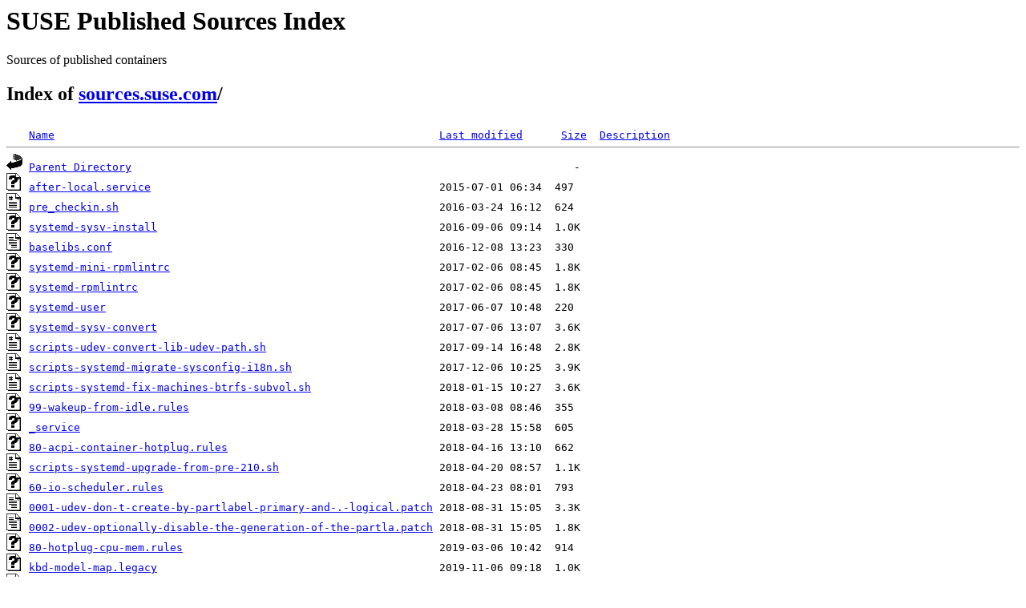

--- FILE ---
content_type: text/html;charset=ISO-8859-1
request_url: https://sources.suse.com/SUSE:Maintenance:14444/systemd.SUSE_SLE-15_Update/b49f4da0fdac8b60efb697280e160427/?C=M;O=A
body_size: 5390
content:
<!DOCTYPE HTML PUBLIC "-//W3C//DTD HTML 3.2 Final//EN">
<html>
 <head>
  <title>Index of /SUSE:Maintenance:14444/systemd.SUSE_SLE-15_Update/b49f4da0fdac8b60efb697280e160427</title>
 </head>
 <body>
<div id="sources-details">
<h1>SUSE Published Sources Index</h1>
<p>Sources of published containers</p>
</div>
<div id="sources-wrap">
<h2 id="breadcrumbs">Index of <a href="/">sources.suse.com</a>/</h2>
<script type="text/javascript">setloc();</script>

<pre><img src="/icons/blank.gif" alt="Icon "> <a href="?C=N;O=A">Name</a>                                                            <a href="?C=M;O=D">Last modified</a>      <a href="?C=S;O=A">Size</a>  <a href="?C=D;O=A">Description</a><hr><img src="/icons/back.gif" alt="[PARENTDIR]"> <a href="/SUSE:Maintenance:14444/systemd.SUSE_SLE-15_Update/">Parent Directory</a>                                                                     -   
<img src="/icons/unknown.gif" alt="[   ]"> <a href="after-local.service">after-local.service</a>                                             2015-07-01 06:34  497   
<img src="/icons/script.gif" alt="[   ]"> <a href="pre_checkin.sh">pre_checkin.sh</a>                                                  2016-03-24 16:12  624   
<img src="/icons/unknown.gif" alt="[   ]"> <a href="systemd-sysv-install">systemd-sysv-install</a>                                            2016-09-06 09:14  1.0K  
<img src="/icons/text.gif" alt="[TXT]"> <a href="baselibs.conf">baselibs.conf</a>                                                   2016-12-08 13:23  330   
<img src="/icons/unknown.gif" alt="[   ]"> <a href="systemd-mini-rpmlintrc">systemd-mini-rpmlintrc</a>                                          2017-02-06 08:45  1.8K  
<img src="/icons/unknown.gif" alt="[   ]"> <a href="systemd-rpmlintrc">systemd-rpmlintrc</a>                                               2017-02-06 08:45  1.8K  
<img src="/icons/unknown.gif" alt="[   ]"> <a href="systemd-user">systemd-user</a>                                                    2017-06-07 10:48  220   
<img src="/icons/unknown.gif" alt="[   ]"> <a href="systemd-sysv-convert">systemd-sysv-convert</a>                                            2017-07-06 13:07  3.6K  
<img src="/icons/script.gif" alt="[   ]"> <a href="scripts-udev-convert-lib-udev-path.sh">scripts-udev-convert-lib-udev-path.sh</a>                           2017-09-14 16:48  2.8K  
<img src="/icons/script.gif" alt="[   ]"> <a href="scripts-systemd-migrate-sysconfig-i18n.sh">scripts-systemd-migrate-sysconfig-i18n.sh</a>                       2017-12-06 10:25  3.9K  
<img src="/icons/script.gif" alt="[   ]"> <a href="scripts-systemd-fix-machines-btrfs-subvol.sh">scripts-systemd-fix-machines-btrfs-subvol.sh</a>                    2018-01-15 10:27  3.6K  
<img src="/icons/unknown.gif" alt="[   ]"> <a href="99-wakeup-from-idle.rules">99-wakeup-from-idle.rules</a>                                       2018-03-08 08:46  355   
<img src="/icons/unknown.gif" alt="[   ]"> <a href="_service">_service</a>                                                        2018-03-28 15:58  605   
<img src="/icons/unknown.gif" alt="[   ]"> <a href="80-acpi-container-hotplug.rules">80-acpi-container-hotplug.rules</a>                                 2018-04-16 13:10  662   
<img src="/icons/script.gif" alt="[   ]"> <a href="scripts-systemd-upgrade-from-pre-210.sh">scripts-systemd-upgrade-from-pre-210.sh</a>                         2018-04-20 08:57  1.1K  
<img src="/icons/unknown.gif" alt="[   ]"> <a href="60-io-scheduler.rules">60-io-scheduler.rules</a>                                           2018-04-23 08:01  793   
<img src="/icons/text.gif" alt="[TXT]"> <a href="0001-udev-don-t-create-by-partlabel-primary-and-.-logical.patch">0001-udev-don-t-create-by-partlabel-primary-and-.-logical.patch</a> 2018-08-31 15:05  3.3K  
<img src="/icons/text.gif" alt="[TXT]"> <a href="0002-udev-optionally-disable-the-generation-of-the-partla.patch">0002-udev-optionally-disable-the-generation-of-the-partla.patch</a> 2018-08-31 15:05  1.8K  
<img src="/icons/unknown.gif" alt="[   ]"> <a href="80-hotplug-cpu-mem.rules">80-hotplug-cpu-mem.rules</a>                                        2019-03-06 10:42  914   
<img src="/icons/unknown.gif" alt="[   ]"> <a href="kbd-model-map.legacy">kbd-model-map.legacy</a>                                            2019-11-06 09:18  1.0K  
<img src="/icons/text.gif" alt="[TXT]"> <a href="0001-mount-swap-cryptsetup-introduce-an-option-to-prevent.patch">0001-mount-swap-cryptsetup-introduce-an-option-to-prevent.patch</a> 2019-11-07 15:24  4.4K  
<img src="/icons/unknown.gif" alt="[   ]"> <a href="systemd-mini.changes">systemd-mini.changes</a>                                            2020-03-18 20:24  423K  
<img src="/icons/unknown.gif" alt="[   ]"> <a href="systemd-mini.spec">systemd-mini.spec</a>                                               2020-03-18 20:24   49K  
<img src="/icons/unknown.gif" alt="[   ]"> <a href="systemd-v234+suse.544.g7c246f16a6.tar.xz">systemd-v234+suse.544.g7c246f16a6.tar.xz</a>                        2020-03-18 20:24  3.2M  
<img src="/icons/unknown.gif" alt="[   ]"> <a href="systemd.changes">systemd.changes</a>                                                 2020-03-18 20:24  423K  
<img src="/icons/unknown.gif" alt="[   ]"> <a href="systemd.spec">systemd.spec</a>                                                    2020-03-18 20:24   49K  
<hr></pre>
</body></html>
